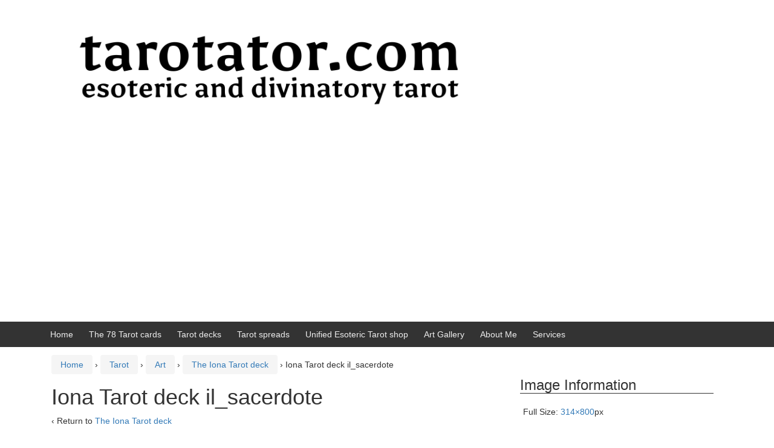

--- FILE ---
content_type: text/html; charset=UTF-8
request_url: https://tarotator.com/the-iona-tarot-deck/il_sacerdote/
body_size: 7333
content:
<!DOCTYPE html>
<!--[if IE 8 ]>
<html class="no-js ie8" lang="en-GB">
<![endif]-->
<!--[if IE 9 ]>
<html class="no-js ie9" lang="en-GB">
<![endif]-->
<!--[if gt IE 9]><!-->
<html lang="en-GB"><!--<![endif]-->
<head>
<meta charset="UTF-8">
<meta name="viewport" content="width=device-width, initial-scale=1">
<meta http-equiv="X-UA-Compatible" content="IE=9; IE=8; IE=7; IE=EDGE" /> 
<link rel="profile" href="https://gmpg.org/xfn/11">
<link rel="pingback" href="https://tarotator.com/xmlrpc.php">
<title>Iona Tarot deck il_sacerdote &#8211; Esoteric and Divinatory Tarot</title>
<meta name='robots' content='max-image-preview:large' />
<link rel='dns-prefetch' href='//www.googletagmanager.com' />
<link rel='dns-prefetch' href='//pagead2.googlesyndication.com' />
<link rel="alternate" type="application/rss+xml" title="Esoteric and Divinatory Tarot &raquo; Feed" href="https://tarotator.com/feed/" />
<link rel="alternate" type="application/rss+xml" title="Esoteric and Divinatory Tarot &raquo; Comments Feed" href="https://tarotator.com/comments/feed/" />
<link rel="alternate" title="oEmbed (JSON)" type="application/json+oembed" href="https://tarotator.com/wp-json/oembed/1.0/embed?url=https%3A%2F%2Ftarotator.com%2Fthe-iona-tarot-deck%2Fil_sacerdote%2F" />
<link rel="alternate" title="oEmbed (XML)" type="text/xml+oembed" href="https://tarotator.com/wp-json/oembed/1.0/embed?url=https%3A%2F%2Ftarotator.com%2Fthe-iona-tarot-deck%2Fil_sacerdote%2F&#038;format=xml" />
<style id='wp-img-auto-sizes-contain-inline-css' type='text/css'>
img:is([sizes=auto i],[sizes^="auto," i]){contain-intrinsic-size:3000px 1500px}
/*# sourceURL=wp-img-auto-sizes-contain-inline-css */
</style>
<style id='wp-emoji-styles-inline-css' type='text/css'>
img.wp-smiley, img.emoji {
display: inline !important;
border: none !important;
box-shadow: none !important;
height: 1em !important;
width: 1em !important;
margin: 0 0.07em !important;
vertical-align: -0.1em !important;
background: none !important;
padding: 0 !important;
}
/*# sourceURL=wp-emoji-styles-inline-css */
</style>
<style id='classic-theme-styles-inline-css' type='text/css'>
.wp-block-button__link{background-color:#32373c;border-radius:9999px;box-shadow:none;color:#fff;font-size:1.125em;padding:calc(.667em + 2px) calc(1.333em + 2px);text-decoration:none}.wp-block-file__button{background:#32373c;color:#fff}.wp-block-accordion-heading{margin:0}.wp-block-accordion-heading__toggle{background-color:inherit!important;color:inherit!important}.wp-block-accordion-heading__toggle:not(:focus-visible){outline:none}.wp-block-accordion-heading__toggle:focus,.wp-block-accordion-heading__toggle:hover{background-color:inherit!important;border:none;box-shadow:none;color:inherit;padding:var(--wp--preset--spacing--20,1em) 0;text-decoration:none}.wp-block-accordion-heading__toggle:focus-visible{outline:auto;outline-offset:0}
/*# sourceURL=https://tarotator.com/wp-content/plugins/gutenberg/build/styles/block-library/classic.min.css */
</style>
<!-- <link rel='stylesheet' id='responsive-mobile-style-css' href='https://tarotator.com/wp-content/themes/responsive-mobile/css/style.css?ver=1.15.1' type='text/css' media='all' /> -->
<!-- <link rel='stylesheet' id='bootstrap-css' href='https://tarotator.com/wp-content/themes/responsive-mobile/libraries/bootstrap/css/bootstrap.min.css?ver=6.9' type='text/css' media='all' /> -->
<link rel="stylesheet" type="text/css" href="//tarotator.com/wp-content/cache/wpfc-minified/2rlfpd20/v3h4.css" media="all"/>
<!-- Google tag (gtag.js) snippet added by Site Kit -->
<!-- Google Analytics snippet added by Site Kit -->
<script type="text/javascript" src="https://www.googletagmanager.com/gtag/js?id=GT-5D4TW9LR" id="google_gtagjs-js" async></script>
<script type="text/javascript" id="google_gtagjs-js-after">
/* <![CDATA[ */
window.dataLayer = window.dataLayer || [];function gtag(){dataLayer.push(arguments);}
gtag("set","linker",{"domains":["tarotator.com"]});
gtag("js", new Date());
gtag("set", "developer_id.dZTNiMT", true);
gtag("config", "GT-5D4TW9LR");
//# sourceURL=google_gtagjs-js-after
/* ]]> */
</script>
<script src='//tarotator.com/wp-content/cache/wpfc-minified/jqigh2ns/v3h5.js' type="text/javascript"></script>
<!-- <script type="text/javascript" src="https://tarotator.com/wp-includes/js/jquery/jquery.min.js?ver=3.7.1" id="jquery-core-js"></script> -->
<!-- <script type="text/javascript" src="https://tarotator.com/wp-includes/js/jquery/jquery-migrate.min.js?ver=3.4.1" id="jquery-migrate-js"></script> -->
<!-- <script type="text/javascript" src="https://tarotator.com/wp-content/themes/responsive-mobile/libraries/bootstrap/js/bootstrap.min.js?ver=6.9" id="bootstrap-js-js"></script> -->
<link rel="https://api.w.org/" href="https://tarotator.com/wp-json/" /><link rel="alternate" title="JSON" type="application/json" href="https://tarotator.com/wp-json/wp/v2/media/6542" /><link rel="EditURI" type="application/rsd+xml" title="RSD" href="https://tarotator.com/xmlrpc.php?rsd" />
<meta name="generator" content="WordPress 6.9" />
<link rel="canonical" href="https://tarotator.com/the-iona-tarot-deck/il_sacerdote/" />
<link rel='shortlink' href='https://tarotator.com/?p=6542' />
<meta name="generator" content="Site Kit by Google 1.170.0" />
<!-- Google AdSense meta tags added by Site Kit -->
<meta name="google-adsense-platform-account" content="ca-host-pub-2644536267352236">
<meta name="google-adsense-platform-domain" content="sitekit.withgoogle.com">
<!-- End Google AdSense meta tags added by Site Kit -->
<!-- Google AdSense snippet added by Site Kit -->
<script type="text/javascript" async="async" src="https://pagead2.googlesyndication.com/pagead/js/adsbygoogle.js?client=ca-pub-9121396862013891&amp;host=ca-host-pub-2644536267352236" crossorigin="anonymous"></script>
<!-- End Google AdSense snippet added by Site Kit -->
<link rel="icon" href="https://tarotator.com/wp-content/uploads/2024/08/attila_karpathy-100x100.png" sizes="32x32" />
<link rel="icon" href="https://tarotator.com/wp-content/uploads/2024/08/attila_karpathy-200x200.png" sizes="192x192" />
<link rel="apple-touch-icon" href="https://tarotator.com/wp-content/uploads/2024/08/attila_karpathy-200x200.png" />
<meta name="msapplication-TileImage" content="https://tarotator.com/wp-content/uploads/2024/08/attila_karpathy-300x300.png" />
<script async src="https://pagead2.googlesyndication.com/pagead/js/adsbygoogle.js?client=ca-pub-9121396862013891"
crossorigin="anonymous"></script>
<style id='global-styles-inline-css' type='text/css'>
:root{--wp--preset--aspect-ratio--square: 1;--wp--preset--aspect-ratio--4-3: 4/3;--wp--preset--aspect-ratio--3-4: 3/4;--wp--preset--aspect-ratio--3-2: 3/2;--wp--preset--aspect-ratio--2-3: 2/3;--wp--preset--aspect-ratio--16-9: 16/9;--wp--preset--aspect-ratio--9-16: 9/16;--wp--preset--color--black: #000000;--wp--preset--color--cyan-bluish-gray: #abb8c3;--wp--preset--color--white: #ffffff;--wp--preset--color--pale-pink: #f78da7;--wp--preset--color--vivid-red: #cf2e2e;--wp--preset--color--luminous-vivid-orange: #ff6900;--wp--preset--color--luminous-vivid-amber: #fcb900;--wp--preset--color--light-green-cyan: #7bdcb5;--wp--preset--color--vivid-green-cyan: #00d084;--wp--preset--color--pale-cyan-blue: #8ed1fc;--wp--preset--color--vivid-cyan-blue: #0693e3;--wp--preset--color--vivid-purple: #9b51e0;--wp--preset--gradient--vivid-cyan-blue-to-vivid-purple: linear-gradient(135deg,rgb(6,147,227) 0%,rgb(155,81,224) 100%);--wp--preset--gradient--light-green-cyan-to-vivid-green-cyan: linear-gradient(135deg,rgb(122,220,180) 0%,rgb(0,208,130) 100%);--wp--preset--gradient--luminous-vivid-amber-to-luminous-vivid-orange: linear-gradient(135deg,rgb(252,185,0) 0%,rgb(255,105,0) 100%);--wp--preset--gradient--luminous-vivid-orange-to-vivid-red: linear-gradient(135deg,rgb(255,105,0) 0%,rgb(207,46,46) 100%);--wp--preset--gradient--very-light-gray-to-cyan-bluish-gray: linear-gradient(135deg,rgb(238,238,238) 0%,rgb(169,184,195) 100%);--wp--preset--gradient--cool-to-warm-spectrum: linear-gradient(135deg,rgb(74,234,220) 0%,rgb(151,120,209) 20%,rgb(207,42,186) 40%,rgb(238,44,130) 60%,rgb(251,105,98) 80%,rgb(254,248,76) 100%);--wp--preset--gradient--blush-light-purple: linear-gradient(135deg,rgb(255,206,236) 0%,rgb(152,150,240) 100%);--wp--preset--gradient--blush-bordeaux: linear-gradient(135deg,rgb(254,205,165) 0%,rgb(254,45,45) 50%,rgb(107,0,62) 100%);--wp--preset--gradient--luminous-dusk: linear-gradient(135deg,rgb(255,203,112) 0%,rgb(199,81,192) 50%,rgb(65,88,208) 100%);--wp--preset--gradient--pale-ocean: linear-gradient(135deg,rgb(255,245,203) 0%,rgb(182,227,212) 50%,rgb(51,167,181) 100%);--wp--preset--gradient--electric-grass: linear-gradient(135deg,rgb(202,248,128) 0%,rgb(113,206,126) 100%);--wp--preset--gradient--midnight: linear-gradient(135deg,rgb(2,3,129) 0%,rgb(40,116,252) 100%);--wp--preset--font-size--small: 13px;--wp--preset--font-size--medium: 20px;--wp--preset--font-size--large: 36px;--wp--preset--font-size--x-large: 42px;--wp--preset--spacing--20: 0.44rem;--wp--preset--spacing--30: 0.67rem;--wp--preset--spacing--40: 1rem;--wp--preset--spacing--50: 1.5rem;--wp--preset--spacing--60: 2.25rem;--wp--preset--spacing--70: 3.38rem;--wp--preset--spacing--80: 5.06rem;--wp--preset--shadow--natural: 6px 6px 9px rgba(0, 0, 0, 0.2);--wp--preset--shadow--deep: 12px 12px 50px rgba(0, 0, 0, 0.4);--wp--preset--shadow--sharp: 6px 6px 0px rgba(0, 0, 0, 0.2);--wp--preset--shadow--outlined: 6px 6px 0px -3px rgb(255, 255, 255), 6px 6px rgb(0, 0, 0);--wp--preset--shadow--crisp: 6px 6px 0px rgb(0, 0, 0);}:where(body) { margin: 0; }:where(.is-layout-flex){gap: 0.5em;}:where(.is-layout-grid){gap: 0.5em;}body .is-layout-flex{display: flex;}.is-layout-flex{flex-wrap: wrap;align-items: center;}.is-layout-flex > :is(*, div){margin: 0;}body .is-layout-grid{display: grid;}.is-layout-grid > :is(*, div){margin: 0;}body{padding-top: 0px;padding-right: 0px;padding-bottom: 0px;padding-left: 0px;}a:where(:not(.wp-element-button)){text-decoration: underline;}:root :where(.wp-element-button, .wp-block-button__link){background-color: #32373c;border-width: 0;color: #fff;font-family: inherit;font-size: inherit;font-style: inherit;font-weight: inherit;letter-spacing: inherit;line-height: inherit;padding-top: calc(0.667em + 2px);padding-right: calc(1.333em + 2px);padding-bottom: calc(0.667em + 2px);padding-left: calc(1.333em + 2px);text-decoration: none;text-transform: inherit;}.has-black-color{color: var(--wp--preset--color--black) !important;}.has-cyan-bluish-gray-color{color: var(--wp--preset--color--cyan-bluish-gray) !important;}.has-white-color{color: var(--wp--preset--color--white) !important;}.has-pale-pink-color{color: var(--wp--preset--color--pale-pink) !important;}.has-vivid-red-color{color: var(--wp--preset--color--vivid-red) !important;}.has-luminous-vivid-orange-color{color: var(--wp--preset--color--luminous-vivid-orange) !important;}.has-luminous-vivid-amber-color{color: var(--wp--preset--color--luminous-vivid-amber) !important;}.has-light-green-cyan-color{color: var(--wp--preset--color--light-green-cyan) !important;}.has-vivid-green-cyan-color{color: var(--wp--preset--color--vivid-green-cyan) !important;}.has-pale-cyan-blue-color{color: var(--wp--preset--color--pale-cyan-blue) !important;}.has-vivid-cyan-blue-color{color: var(--wp--preset--color--vivid-cyan-blue) !important;}.has-vivid-purple-color{color: var(--wp--preset--color--vivid-purple) !important;}.has-black-background-color{background-color: var(--wp--preset--color--black) !important;}.has-cyan-bluish-gray-background-color{background-color: var(--wp--preset--color--cyan-bluish-gray) !important;}.has-white-background-color{background-color: var(--wp--preset--color--white) !important;}.has-pale-pink-background-color{background-color: var(--wp--preset--color--pale-pink) !important;}.has-vivid-red-background-color{background-color: var(--wp--preset--color--vivid-red) !important;}.has-luminous-vivid-orange-background-color{background-color: var(--wp--preset--color--luminous-vivid-orange) !important;}.has-luminous-vivid-amber-background-color{background-color: var(--wp--preset--color--luminous-vivid-amber) !important;}.has-light-green-cyan-background-color{background-color: var(--wp--preset--color--light-green-cyan) !important;}.has-vivid-green-cyan-background-color{background-color: var(--wp--preset--color--vivid-green-cyan) !important;}.has-pale-cyan-blue-background-color{background-color: var(--wp--preset--color--pale-cyan-blue) !important;}.has-vivid-cyan-blue-background-color{background-color: var(--wp--preset--color--vivid-cyan-blue) !important;}.has-vivid-purple-background-color{background-color: var(--wp--preset--color--vivid-purple) !important;}.has-black-border-color{border-color: var(--wp--preset--color--black) !important;}.has-cyan-bluish-gray-border-color{border-color: var(--wp--preset--color--cyan-bluish-gray) !important;}.has-white-border-color{border-color: var(--wp--preset--color--white) !important;}.has-pale-pink-border-color{border-color: var(--wp--preset--color--pale-pink) !important;}.has-vivid-red-border-color{border-color: var(--wp--preset--color--vivid-red) !important;}.has-luminous-vivid-orange-border-color{border-color: var(--wp--preset--color--luminous-vivid-orange) !important;}.has-luminous-vivid-amber-border-color{border-color: var(--wp--preset--color--luminous-vivid-amber) !important;}.has-light-green-cyan-border-color{border-color: var(--wp--preset--color--light-green-cyan) !important;}.has-vivid-green-cyan-border-color{border-color: var(--wp--preset--color--vivid-green-cyan) !important;}.has-pale-cyan-blue-border-color{border-color: var(--wp--preset--color--pale-cyan-blue) !important;}.has-vivid-cyan-blue-border-color{border-color: var(--wp--preset--color--vivid-cyan-blue) !important;}.has-vivid-purple-border-color{border-color: var(--wp--preset--color--vivid-purple) !important;}.has-vivid-cyan-blue-to-vivid-purple-gradient-background{background: var(--wp--preset--gradient--vivid-cyan-blue-to-vivid-purple) !important;}.has-light-green-cyan-to-vivid-green-cyan-gradient-background{background: var(--wp--preset--gradient--light-green-cyan-to-vivid-green-cyan) !important;}.has-luminous-vivid-amber-to-luminous-vivid-orange-gradient-background{background: var(--wp--preset--gradient--luminous-vivid-amber-to-luminous-vivid-orange) !important;}.has-luminous-vivid-orange-to-vivid-red-gradient-background{background: var(--wp--preset--gradient--luminous-vivid-orange-to-vivid-red) !important;}.has-very-light-gray-to-cyan-bluish-gray-gradient-background{background: var(--wp--preset--gradient--very-light-gray-to-cyan-bluish-gray) !important;}.has-cool-to-warm-spectrum-gradient-background{background: var(--wp--preset--gradient--cool-to-warm-spectrum) !important;}.has-blush-light-purple-gradient-background{background: var(--wp--preset--gradient--blush-light-purple) !important;}.has-blush-bordeaux-gradient-background{background: var(--wp--preset--gradient--blush-bordeaux) !important;}.has-luminous-dusk-gradient-background{background: var(--wp--preset--gradient--luminous-dusk) !important;}.has-pale-ocean-gradient-background{background: var(--wp--preset--gradient--pale-ocean) !important;}.has-electric-grass-gradient-background{background: var(--wp--preset--gradient--electric-grass) !important;}.has-midnight-gradient-background{background: var(--wp--preset--gradient--midnight) !important;}.has-small-font-size{font-size: var(--wp--preset--font-size--small) !important;}.has-medium-font-size{font-size: var(--wp--preset--font-size--medium) !important;}.has-large-font-size{font-size: var(--wp--preset--font-size--large) !important;}.has-x-large-font-size{font-size: var(--wp--preset--font-size--x-large) !important;}
/*# sourceURL=global-styles-inline-css */
</style>
</head>
<body class="attachment wp-singular attachment-template-default single single-attachment postid-6542 attachmentid-6542 attachment-jpeg wp-theme-responsive-mobile default" itemscope="itemscope" itemtype="http://schema.org/WebPage">
<div id="container" class="site">
<a class="skip-link screen-reader-text" href="#content">Skip to content</a>
<a class="skip-link screen-reader-text" href="#main-navigation">Skip to main menu</a>
<div id="header_section">
<header id="header" class="container-full-width site-header" role="banner" itemscope="itemscope" itemtype="http://schema.org/WPHeader">
<div class="container">
<div class="header-row">
<div id="site-branding">
<div id="logo">
<a href="https://tarotator.com/" rel="home" itemprop="url" title="Esoteric and Divinatory Tarot">
<img src="https://tarotator.com/wp-content/uploads/2024/02/cropped-tarotator.com_.png"  alt="Esoteric and Divinatory Tarot" itemprop="image">
</a>
</div>
</div>
<div id="secondary-header">
</div>
</div>
</div>
</header><!-- #header -->
<div id="main-menu-container" class="container-full-width">
<div id="main-menu" class="container">
<nav id="main-navigation" class="site-navigation" role="navigation" itemscope="itemscope" itemtype="http://schema.org/SiteNavigationElement">
<div id="mobile-current-item">Menu</div>
<button id="mobile-nav-button"><span class="accessibile-label">Mobile menu toggle</span></button>
<div class="main-nav"><ul>
<li ><a href="https://tarotator.com/">Home</a></li><li class="page_item page-item-7"><a href="https://tarotator.com/the-78-tarot-cards/">The 78 Tarot cards</a></li>
<li class="page_item page-item-98"><a href="https://tarotator.com/tarot-decks/">Tarot decks</a></li>
<li class="page_item page-item-8502"><a href="https://tarotator.com/tarot-spreads/">Tarot spreads</a></li>
<li class="page_item page-item-17401"><a href="https://tarotator.com/unified-esoteric-tarot-shop/">Unified Esoteric Tarot shop</a></li>
<li class="page_item page-item-25040"><a href="https://tarotator.com/art-gallery/">Art Gallery</a></li>
<li class="page_item page-item-15756"><a href="https://tarotator.com/about-me/">About Me</a></li>
<li class="page_item page-item-17513"><a href="https://tarotator.com/services/">Services</a></li>
</ul></div>
</nav><!-- #site-navigation -->
</div><!-- #main-menu -->
</div><!-- #main-menu-container -->
<div id="sub-menu-container" class="container-full-width">
<div id="sub-menu" class="container">
<nav id="sub-navigation" class="site-navigation" role="navigation" itemscope="itemscope" itemtype="http://schema.org/SiteNavigationElement">
</nav><!-- #site-navigation -->
</div><!-- #sub-menu -->
</div><!-- #sub-menu-container -->
</div>
<div id="wrapper" class="site-content container-full-width">
<div id="content" class="content-area">
<main id="main" class="site-main" role="main">
<div class="breadcrumb-list" xmlns:v="http://rdf.data-vocabulary.org/#"><span class="breadcrumb" typeof="v:Breadcrumb"><a rel="v:url" property="v:title" href="https://tarotator.com/">Home</a></span> <span class="chevron">&#8250;</span> <span class="breadcrumb" typeof="v:Breadcrumb"><a rel="v:url" property="v:title" href="https://tarotator.com/category/tarot/">Tarot</a></span> <span class="chevron">&#8250;</span> <span class="breadcrumb" typeof="v:Breadcrumb"><a rel="v:url" property="v:title" href="https://tarotator.com/category/tarot/art/">Art</a></span> <span class="chevron">&#8250;</span> <span class="breadcrumb" typeof="v:Breadcrumb"><a rel="v:url" property="v:title" href="https://tarotator.com/the-iona-tarot-deck/">The Iona Tarot deck</a></span> <span class="chevron">&#8250;</span> <span class="breadcrumb-current">Iona Tarot deck il_sacerdote</span></div>
<article id="post-6542" class="post-6542 attachment type-attachment status-inherit hentry">
<h1 class="post-title">Iona Tarot deck il_sacerdote</h1>
<p>&#8249; Return to <a
href="https://tarotator.com/the-iona-tarot-deck/"
rel="gallery">The Iona Tarot deck</a>
</p>
<div class="post-meta">
<span class="meta-prep meta-prep-author posted">Posted on </span> <a href="https://tarotator.com/the-iona-tarot-deck/il_sacerdote/" title="8:21 AM" rel="bookmark"><time class="timestamp updated" itemprop="datePublished" datetime="2015-11-25T08:21:11+03:00">November 25, 2015</time></a><span class="byline"> by </span> <span class="author vcard" itemprop="author" itemscope="itemscope" itemtype="http://schema.org/Person"><a class="url fn n" href="https://tarotator.com/author/admin/" title="View all posts by Attila Kárpáthy" itemprop="url" rel="author"><span itemprop="name">Attila Kárpáthy</span></a></span>
</div>
<!-- end of .post-meta -->
<div class="attachment-entry">
<a href="https://tarotator.com/wp-content/uploads/2015/11/il_sacerdote.jpg"><img width="314" height="800" src="https://tarotator.com/wp-content/uploads/2015/11/il_sacerdote.jpg" class="attachment-large size-large" alt="Iona Tarot deck" decoding="async" fetchpriority="high" srcset="https://tarotator.com/wp-content/uploads/2015/11/il_sacerdote.jpg 314w, https://tarotator.com/wp-content/uploads/2015/11/il_sacerdote-118x300.jpg 118w" sizes="(max-width: 314px) 100vw, 314px" /></a>
<p>Iona Tarot deck</p>
</div><!-- end of .post-entry -->
<nav class="navigation">
<div class="nav-previous"><a href='https://tarotator.com/the-iona-tarot-deck/il_mondo/'><img width="150" height="150" src="https://tarotator.com/wp-content/uploads/2015/11/il_mondo-150x150.jpg" class="attachment-thumbnail size-thumbnail" alt="Iona Tarot deck il_mondo" decoding="async" srcset="https://tarotator.com/wp-content/uploads/2015/11/il_mondo-150x150.jpg 150w, https://tarotator.com/wp-content/uploads/2015/11/il_mondo-50x50.jpg 50w" sizes="(max-width: 150px) 100vw, 150px" /></a></div>
<div class="nav-next"><a href='https://tarotator.com/the-iona-tarot-deck/il_sole/'><img width="150" height="150" src="https://tarotator.com/wp-content/uploads/2015/11/il_sole-150x150.jpg" class="attachment-thumbnail size-thumbnail" alt="Iona Tarot deck il_sole" decoding="async" srcset="https://tarotator.com/wp-content/uploads/2015/11/il_sole-150x150.jpg 150w, https://tarotator.com/wp-content/uploads/2015/11/il_sole-50x50.jpg 50w" sizes="(max-width: 150px) 100vw, 150px" /></a></div>
</nav><!-- end of .navigation -->
<footer class="post-data">
<div class="entry-meta">
</div><!-- .entry-meta -->
</footer><!-- .post-data -->
</article><!-- end of #post-6542 -->
<div id="comments" class="comments-area">
</div><!-- #comments -->
<nav class="navigation post-navigation" role="navigation">
<h1 class="screen-reader-text">Post navigation</h1>
<div class="nav-links">
<div class="nav-previous"><a href="https://tarotator.com/the-iona-tarot-deck/" rel="prev"><span class="meta-nav">&larr;</span> The Iona Tarot deck</a></div>	</div><!-- .nav-links -->
</nav><!-- .navigation -->
</main><!-- #main -->
<div id="widgets" class="widget-area gallery-sidebar" role="complementary" itemscope="itemscope"
itemtype="http://schema.org/WPSideBar">
<aside class="widget-wrapper">
<h3 class="widget-title">Image Information</h3>
<ul>
<span class="full-size">Full Size: <a href="https://tarotator.com/wp-content/uploads/2015/11/il_sacerdote.jpg">314&#215;800</a>px</span>
</ul>
</aside>
<!-- .widget-wrapper -->
</div>
<!-- #widgets -->
</div><!-- #content -->

</div><!-- end of #wrapper -->
</div><!-- end of #container -->
<footer id="footer" class="site-footer" role="contentinfo" itemscope="itemscope" itemtype="http://schema.org/WPFooter">
<div id="footer-wrapper">
<div id="footer-widgets-container">
</div><!-- #footer-widgets-container-->
<div id="menu-social-container">
<nav id="footer-menu-container">
</nav><!-- #footer-menu -->
<div id="social-icons-container">
<ul class="social-icons"></ul><!-- .social-icons -->			</div><!-- #social-icons-container-->
</div><!-- #menu-social-container -->
<div id="footer-base">
<div class="copyright">
&copy; 2026 <a href="https://tarotator.com/" title="Esoteric and Divinatory Tarot">Esoteric and Divinatory Tarot</a>			</div><!-- .copyright -->
<div class="powered">
<a href="http://cyberchimps.com/responsive-II/">Responsive II</a> powered by <a href="http://wordpress.org/">WordPress</a>			</div><!-- end .powered -->
<div class="scroll-top">
<a href="#scroll-top" title="scroll to top">&uarr;</a>
</div><!-- .scroll-top -->
</div><!-- #footer-base -->
</div><!-- #footer-wrapper -->
</footer><!-- #footer -->
<script type="speculationrules">
{"prefetch":[{"source":"document","where":{"and":[{"href_matches":"/*"},{"not":{"href_matches":["/wp-*.php","/wp-admin/*","/wp-content/uploads/*","/wp-content/*","/wp-content/plugins/*","/wp-content/themes/responsive-mobile/*","/*\\?(.+)"]}},{"not":{"selector_matches":"a[rel~=\"nofollow\"]"}},{"not":{"selector_matches":".no-prefetch, .no-prefetch a"}}]},"eagerness":"conservative"}]}
</script>
<script type="text/javascript" src="https://tarotator.com/wp-content/themes/responsive-mobile/js/responsive-scripts.min.js?ver=1.2.5" id="responsive-scripts-js"></script>
<script id="wp-emoji-settings" type="application/json">
{"baseUrl":"https://s.w.org/images/core/emoji/17.0.2/72x72/","ext":".png","svgUrl":"https://s.w.org/images/core/emoji/17.0.2/svg/","svgExt":".svg","source":{"concatemoji":"https://tarotator.com/wp-includes/js/wp-emoji-release.min.js?ver=6.9"}}
</script>
<script type="module">
/* <![CDATA[ */
/*! This file is auto-generated */
const a=JSON.parse(document.getElementById("wp-emoji-settings").textContent),o=(window._wpemojiSettings=a,"wpEmojiSettingsSupports"),s=["flag","emoji"];function i(e){try{var t={supportTests:e,timestamp:(new Date).valueOf()};sessionStorage.setItem(o,JSON.stringify(t))}catch(e){}}function c(e,t,n){e.clearRect(0,0,e.canvas.width,e.canvas.height),e.fillText(t,0,0);t=new Uint32Array(e.getImageData(0,0,e.canvas.width,e.canvas.height).data);e.clearRect(0,0,e.canvas.width,e.canvas.height),e.fillText(n,0,0);const a=new Uint32Array(e.getImageData(0,0,e.canvas.width,e.canvas.height).data);return t.every((e,t)=>e===a[t])}function p(e,t){e.clearRect(0,0,e.canvas.width,e.canvas.height),e.fillText(t,0,0);var n=e.getImageData(16,16,1,1);for(let e=0;e<n.data.length;e++)if(0!==n.data[e])return!1;return!0}function u(e,t,n,a){switch(t){case"flag":return n(e,"\ud83c\udff3\ufe0f\u200d\u26a7\ufe0f","\ud83c\udff3\ufe0f\u200b\u26a7\ufe0f")?!1:!n(e,"\ud83c\udde8\ud83c\uddf6","\ud83c\udde8\u200b\ud83c\uddf6")&&!n(e,"\ud83c\udff4\udb40\udc67\udb40\udc62\udb40\udc65\udb40\udc6e\udb40\udc67\udb40\udc7f","\ud83c\udff4\u200b\udb40\udc67\u200b\udb40\udc62\u200b\udb40\udc65\u200b\udb40\udc6e\u200b\udb40\udc67\u200b\udb40\udc7f");case"emoji":return!a(e,"\ud83e\u1fac8")}return!1}function f(e,t,n,a){let r;const o=(r="undefined"!=typeof WorkerGlobalScope&&self instanceof WorkerGlobalScope?new OffscreenCanvas(300,150):document.createElement("canvas")).getContext("2d",{willReadFrequently:!0}),s=(o.textBaseline="top",o.font="600 32px Arial",{});return e.forEach(e=>{s[e]=t(o,e,n,a)}),s}function r(e){var t=document.createElement("script");t.src=e,t.defer=!0,document.head.appendChild(t)}a.supports={everything:!0,everythingExceptFlag:!0},new Promise(t=>{let n=function(){try{var e=JSON.parse(sessionStorage.getItem(o));if("object"==typeof e&&"number"==typeof e.timestamp&&(new Date).valueOf()<e.timestamp+604800&&"object"==typeof e.supportTests)return e.supportTests}catch(e){}return null}();if(!n){if("undefined"!=typeof Worker&&"undefined"!=typeof OffscreenCanvas&&"undefined"!=typeof URL&&URL.createObjectURL&&"undefined"!=typeof Blob)try{var e="postMessage("+f.toString()+"("+[JSON.stringify(s),u.toString(),c.toString(),p.toString()].join(",")+"));",a=new Blob([e],{type:"text/javascript"});const r=new Worker(URL.createObjectURL(a),{name:"wpTestEmojiSupports"});return void(r.onmessage=e=>{i(n=e.data),r.terminate(),t(n)})}catch(e){}i(n=f(s,u,c,p))}t(n)}).then(e=>{for(const n in e)a.supports[n]=e[n],a.supports.everything=a.supports.everything&&a.supports[n],"flag"!==n&&(a.supports.everythingExceptFlag=a.supports.everythingExceptFlag&&a.supports[n]);var t;a.supports.everythingExceptFlag=a.supports.everythingExceptFlag&&!a.supports.flag,a.supports.everything||((t=a.source||{}).concatemoji?r(t.concatemoji):t.wpemoji&&t.twemoji&&(r(t.twemoji),r(t.wpemoji)))});
//# sourceURL=https://tarotator.com/wp-includes/js/wp-emoji-loader.min.js
/* ]]> */
</script>
<script defer src="https://static.cloudflareinsights.com/beacon.min.js/vcd15cbe7772f49c399c6a5babf22c1241717689176015" integrity="sha512-ZpsOmlRQV6y907TI0dKBHq9Md29nnaEIPlkf84rnaERnq6zvWvPUqr2ft8M1aS28oN72PdrCzSjY4U6VaAw1EQ==" data-cf-beacon='{"version":"2024.11.0","token":"4c1ce932d5a74cd38f8ec627b3017231","r":1,"server_timing":{"name":{"cfCacheStatus":true,"cfEdge":true,"cfExtPri":true,"cfL4":true,"cfOrigin":true,"cfSpeedBrain":true},"location_startswith":null}}' crossorigin="anonymous"></script>
</body>
</html><!-- WP Fastest Cache file was created in 0.082 seconds, on January 22, 2026 @ 9:47 PM --><!-- need to refresh to see cached version -->

--- FILE ---
content_type: text/html; charset=utf-8
request_url: https://www.google.com/recaptcha/api2/aframe
body_size: 265
content:
<!DOCTYPE HTML><html><head><meta http-equiv="content-type" content="text/html; charset=UTF-8"></head><body><script nonce="iho2CoATqCfGoTpABVdOAw">/** Anti-fraud and anti-abuse applications only. See google.com/recaptcha */ try{var clients={'sodar':'https://pagead2.googlesyndication.com/pagead/sodar?'};window.addEventListener("message",function(a){try{if(a.source===window.parent){var b=JSON.parse(a.data);var c=clients[b['id']];if(c){var d=document.createElement('img');d.src=c+b['params']+'&rc='+(localStorage.getItem("rc::a")?sessionStorage.getItem("rc::b"):"");window.document.body.appendChild(d);sessionStorage.setItem("rc::e",parseInt(sessionStorage.getItem("rc::e")||0)+1);localStorage.setItem("rc::h",'1769107630300');}}}catch(b){}});window.parent.postMessage("_grecaptcha_ready", "*");}catch(b){}</script></body></html>